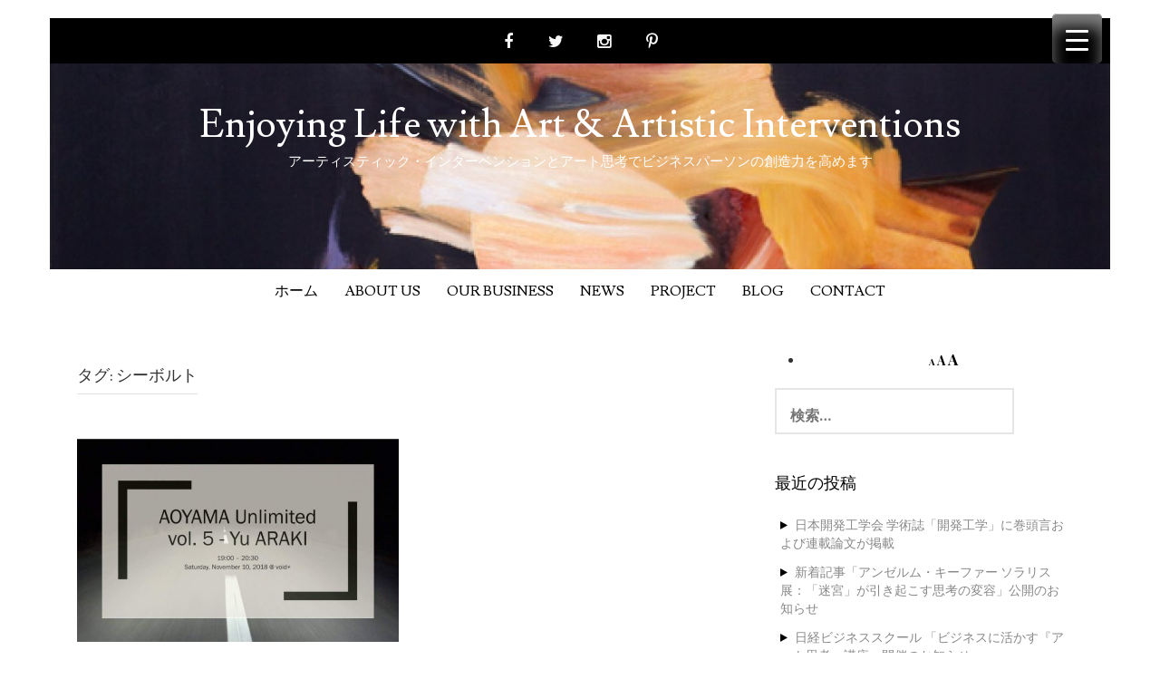

--- FILE ---
content_type: text/html; charset=UTF-8
request_url: https://eandk-associates.jp/tag/%E3%82%B7%E3%83%BC%E3%83%9C%E3%83%AB%E3%83%88/
body_size: 16784
content:
<!DOCTYPE html>
<html lang="ja">
<head>
<meta charset="UTF-8">
<meta name="viewport" content="width=device-width, initial-scale=1">
<link rel="profile" href="http://gmpg.org/xfn/11">
<link rel="pingback" href="https://eandk-associates.jp/wp/xmlrpc.php">
<title>シーボルト | Enjoying Life with Art &amp; Artistic Interventions</title>
<meta name='robots' content='max-image-preview:large' />
<link rel='dns-prefetch' href='//www.googletagmanager.com' />
<link rel='dns-prefetch' href='//fonts.googleapis.com' />
<link rel="alternate" type="application/rss+xml" title="Enjoying Life with Art &amp; Artistic Interventions &raquo; フィード" href="https://eandk-associates.jp/feed/" />
<link rel="alternate" type="application/rss+xml" title="Enjoying Life with Art &amp; Artistic Interventions &raquo; コメントフィード" href="https://eandk-associates.jp/comments/feed/" />
<link rel="alternate" type="application/rss+xml" title="Enjoying Life with Art &amp; Artistic Interventions &raquo; シーボルト タグのフィード" href="https://eandk-associates.jp/tag/%e3%82%b7%e3%83%bc%e3%83%9c%e3%83%ab%e3%83%88/feed/" />
<!-- SEO SIMPLE PACK 3.6.2 -->
<link rel="canonical" href="https://eandk-associates.jp/tag/%e3%82%b7%e3%83%bc%e3%83%9c%e3%83%ab%e3%83%88/">
<meta property="og:locale" content="ja_JP">
<meta property="og:type" content="website">
<meta property="og:image" content="https://eandk-associates.jp/wp/wp-content/uploads/2023/12/pen-3481061_1280.jpg">
<meta property="og:title" content="シーボルト | Enjoying Life with Art &amp; Artistic Interventions">
<meta property="og:url" content="https://eandk-associates.jp/tag/%e3%82%b7%e3%83%bc%e3%83%9c%e3%83%ab%e3%83%88/">
<meta property="og:site_name" content="Enjoying Life with Art &amp; Artistic Interventions">
<meta name="twitter:card" content="summary">
<!-- / SEO SIMPLE PACK -->
<!-- <link rel='stylesheet' id='wp-block-library-css' href='https://eandk-associates.jp/wp/wp-includes/css/dist/block-library/style.min.css?ver=6.6.2' type='text/css' media='all' /> -->
<link rel="stylesheet" type="text/css" href="//eandk-associates.jp/wp/wp-content/cache/wpfc-minified/lpjp64v7/l49k.css" media="all"/>
<style id='classic-theme-styles-inline-css' type='text/css'>
/*! This file is auto-generated */
.wp-block-button__link{color:#fff;background-color:#32373c;border-radius:9999px;box-shadow:none;text-decoration:none;padding:calc(.667em + 2px) calc(1.333em + 2px);font-size:1.125em}.wp-block-file__button{background:#32373c;color:#fff;text-decoration:none}
</style>
<style id='global-styles-inline-css' type='text/css'>
:root{--wp--preset--aspect-ratio--square: 1;--wp--preset--aspect-ratio--4-3: 4/3;--wp--preset--aspect-ratio--3-4: 3/4;--wp--preset--aspect-ratio--3-2: 3/2;--wp--preset--aspect-ratio--2-3: 2/3;--wp--preset--aspect-ratio--16-9: 16/9;--wp--preset--aspect-ratio--9-16: 9/16;--wp--preset--color--black: #000000;--wp--preset--color--cyan-bluish-gray: #abb8c3;--wp--preset--color--white: #ffffff;--wp--preset--color--pale-pink: #f78da7;--wp--preset--color--vivid-red: #cf2e2e;--wp--preset--color--luminous-vivid-orange: #ff6900;--wp--preset--color--luminous-vivid-amber: #fcb900;--wp--preset--color--light-green-cyan: #7bdcb5;--wp--preset--color--vivid-green-cyan: #00d084;--wp--preset--color--pale-cyan-blue: #8ed1fc;--wp--preset--color--vivid-cyan-blue: #0693e3;--wp--preset--color--vivid-purple: #9b51e0;--wp--preset--gradient--vivid-cyan-blue-to-vivid-purple: linear-gradient(135deg,rgba(6,147,227,1) 0%,rgb(155,81,224) 100%);--wp--preset--gradient--light-green-cyan-to-vivid-green-cyan: linear-gradient(135deg,rgb(122,220,180) 0%,rgb(0,208,130) 100%);--wp--preset--gradient--luminous-vivid-amber-to-luminous-vivid-orange: linear-gradient(135deg,rgba(252,185,0,1) 0%,rgba(255,105,0,1) 100%);--wp--preset--gradient--luminous-vivid-orange-to-vivid-red: linear-gradient(135deg,rgba(255,105,0,1) 0%,rgb(207,46,46) 100%);--wp--preset--gradient--very-light-gray-to-cyan-bluish-gray: linear-gradient(135deg,rgb(238,238,238) 0%,rgb(169,184,195) 100%);--wp--preset--gradient--cool-to-warm-spectrum: linear-gradient(135deg,rgb(74,234,220) 0%,rgb(151,120,209) 20%,rgb(207,42,186) 40%,rgb(238,44,130) 60%,rgb(251,105,98) 80%,rgb(254,248,76) 100%);--wp--preset--gradient--blush-light-purple: linear-gradient(135deg,rgb(255,206,236) 0%,rgb(152,150,240) 100%);--wp--preset--gradient--blush-bordeaux: linear-gradient(135deg,rgb(254,205,165) 0%,rgb(254,45,45) 50%,rgb(107,0,62) 100%);--wp--preset--gradient--luminous-dusk: linear-gradient(135deg,rgb(255,203,112) 0%,rgb(199,81,192) 50%,rgb(65,88,208) 100%);--wp--preset--gradient--pale-ocean: linear-gradient(135deg,rgb(255,245,203) 0%,rgb(182,227,212) 50%,rgb(51,167,181) 100%);--wp--preset--gradient--electric-grass: linear-gradient(135deg,rgb(202,248,128) 0%,rgb(113,206,126) 100%);--wp--preset--gradient--midnight: linear-gradient(135deg,rgb(2,3,129) 0%,rgb(40,116,252) 100%);--wp--preset--font-size--small: 13px;--wp--preset--font-size--medium: 20px;--wp--preset--font-size--large: 36px;--wp--preset--font-size--x-large: 42px;--wp--preset--spacing--20: 0.44rem;--wp--preset--spacing--30: 0.67rem;--wp--preset--spacing--40: 1rem;--wp--preset--spacing--50: 1.5rem;--wp--preset--spacing--60: 2.25rem;--wp--preset--spacing--70: 3.38rem;--wp--preset--spacing--80: 5.06rem;--wp--preset--shadow--natural: 6px 6px 9px rgba(0, 0, 0, 0.2);--wp--preset--shadow--deep: 12px 12px 50px rgba(0, 0, 0, 0.4);--wp--preset--shadow--sharp: 6px 6px 0px rgba(0, 0, 0, 0.2);--wp--preset--shadow--outlined: 6px 6px 0px -3px rgba(255, 255, 255, 1), 6px 6px rgba(0, 0, 0, 1);--wp--preset--shadow--crisp: 6px 6px 0px rgba(0, 0, 0, 1);}:where(.is-layout-flex){gap: 0.5em;}:where(.is-layout-grid){gap: 0.5em;}body .is-layout-flex{display: flex;}.is-layout-flex{flex-wrap: wrap;align-items: center;}.is-layout-flex > :is(*, div){margin: 0;}body .is-layout-grid{display: grid;}.is-layout-grid > :is(*, div){margin: 0;}:where(.wp-block-columns.is-layout-flex){gap: 2em;}:where(.wp-block-columns.is-layout-grid){gap: 2em;}:where(.wp-block-post-template.is-layout-flex){gap: 1.25em;}:where(.wp-block-post-template.is-layout-grid){gap: 1.25em;}.has-black-color{color: var(--wp--preset--color--black) !important;}.has-cyan-bluish-gray-color{color: var(--wp--preset--color--cyan-bluish-gray) !important;}.has-white-color{color: var(--wp--preset--color--white) !important;}.has-pale-pink-color{color: var(--wp--preset--color--pale-pink) !important;}.has-vivid-red-color{color: var(--wp--preset--color--vivid-red) !important;}.has-luminous-vivid-orange-color{color: var(--wp--preset--color--luminous-vivid-orange) !important;}.has-luminous-vivid-amber-color{color: var(--wp--preset--color--luminous-vivid-amber) !important;}.has-light-green-cyan-color{color: var(--wp--preset--color--light-green-cyan) !important;}.has-vivid-green-cyan-color{color: var(--wp--preset--color--vivid-green-cyan) !important;}.has-pale-cyan-blue-color{color: var(--wp--preset--color--pale-cyan-blue) !important;}.has-vivid-cyan-blue-color{color: var(--wp--preset--color--vivid-cyan-blue) !important;}.has-vivid-purple-color{color: var(--wp--preset--color--vivid-purple) !important;}.has-black-background-color{background-color: var(--wp--preset--color--black) !important;}.has-cyan-bluish-gray-background-color{background-color: var(--wp--preset--color--cyan-bluish-gray) !important;}.has-white-background-color{background-color: var(--wp--preset--color--white) !important;}.has-pale-pink-background-color{background-color: var(--wp--preset--color--pale-pink) !important;}.has-vivid-red-background-color{background-color: var(--wp--preset--color--vivid-red) !important;}.has-luminous-vivid-orange-background-color{background-color: var(--wp--preset--color--luminous-vivid-orange) !important;}.has-luminous-vivid-amber-background-color{background-color: var(--wp--preset--color--luminous-vivid-amber) !important;}.has-light-green-cyan-background-color{background-color: var(--wp--preset--color--light-green-cyan) !important;}.has-vivid-green-cyan-background-color{background-color: var(--wp--preset--color--vivid-green-cyan) !important;}.has-pale-cyan-blue-background-color{background-color: var(--wp--preset--color--pale-cyan-blue) !important;}.has-vivid-cyan-blue-background-color{background-color: var(--wp--preset--color--vivid-cyan-blue) !important;}.has-vivid-purple-background-color{background-color: var(--wp--preset--color--vivid-purple) !important;}.has-black-border-color{border-color: var(--wp--preset--color--black) !important;}.has-cyan-bluish-gray-border-color{border-color: var(--wp--preset--color--cyan-bluish-gray) !important;}.has-white-border-color{border-color: var(--wp--preset--color--white) !important;}.has-pale-pink-border-color{border-color: var(--wp--preset--color--pale-pink) !important;}.has-vivid-red-border-color{border-color: var(--wp--preset--color--vivid-red) !important;}.has-luminous-vivid-orange-border-color{border-color: var(--wp--preset--color--luminous-vivid-orange) !important;}.has-luminous-vivid-amber-border-color{border-color: var(--wp--preset--color--luminous-vivid-amber) !important;}.has-light-green-cyan-border-color{border-color: var(--wp--preset--color--light-green-cyan) !important;}.has-vivid-green-cyan-border-color{border-color: var(--wp--preset--color--vivid-green-cyan) !important;}.has-pale-cyan-blue-border-color{border-color: var(--wp--preset--color--pale-cyan-blue) !important;}.has-vivid-cyan-blue-border-color{border-color: var(--wp--preset--color--vivid-cyan-blue) !important;}.has-vivid-purple-border-color{border-color: var(--wp--preset--color--vivid-purple) !important;}.has-vivid-cyan-blue-to-vivid-purple-gradient-background{background: var(--wp--preset--gradient--vivid-cyan-blue-to-vivid-purple) !important;}.has-light-green-cyan-to-vivid-green-cyan-gradient-background{background: var(--wp--preset--gradient--light-green-cyan-to-vivid-green-cyan) !important;}.has-luminous-vivid-amber-to-luminous-vivid-orange-gradient-background{background: var(--wp--preset--gradient--luminous-vivid-amber-to-luminous-vivid-orange) !important;}.has-luminous-vivid-orange-to-vivid-red-gradient-background{background: var(--wp--preset--gradient--luminous-vivid-orange-to-vivid-red) !important;}.has-very-light-gray-to-cyan-bluish-gray-gradient-background{background: var(--wp--preset--gradient--very-light-gray-to-cyan-bluish-gray) !important;}.has-cool-to-warm-spectrum-gradient-background{background: var(--wp--preset--gradient--cool-to-warm-spectrum) !important;}.has-blush-light-purple-gradient-background{background: var(--wp--preset--gradient--blush-light-purple) !important;}.has-blush-bordeaux-gradient-background{background: var(--wp--preset--gradient--blush-bordeaux) !important;}.has-luminous-dusk-gradient-background{background: var(--wp--preset--gradient--luminous-dusk) !important;}.has-pale-ocean-gradient-background{background: var(--wp--preset--gradient--pale-ocean) !important;}.has-electric-grass-gradient-background{background: var(--wp--preset--gradient--electric-grass) !important;}.has-midnight-gradient-background{background: var(--wp--preset--gradient--midnight) !important;}.has-small-font-size{font-size: var(--wp--preset--font-size--small) !important;}.has-medium-font-size{font-size: var(--wp--preset--font-size--medium) !important;}.has-large-font-size{font-size: var(--wp--preset--font-size--large) !important;}.has-x-large-font-size{font-size: var(--wp--preset--font-size--x-large) !important;}
:where(.wp-block-post-template.is-layout-flex){gap: 1.25em;}:where(.wp-block-post-template.is-layout-grid){gap: 1.25em;}
:where(.wp-block-columns.is-layout-flex){gap: 2em;}:where(.wp-block-columns.is-layout-grid){gap: 2em;}
:root :where(.wp-block-pullquote){font-size: 1.5em;line-height: 1.6;}
</style>
<!-- <link rel='stylesheet' id='contact-form-7-css' href='https://eandk-associates.jp/wp/wp-content/plugins/contact-form-7/includes/css/styles.css?ver=6.0.6' type='text/css' media='all' /> -->
<link rel="stylesheet" type="text/css" href="//eandk-associates.jp/wp/wp-content/cache/wpfc-minified/kenl37wr/l49k.css" media="all"/>
<style id='responsive-menu-inline-css' type='text/css'>
/** This file is major component of this plugin so please don't try to edit here. */
#rmp_menu_trigger-3169 {
width: 55px;
height: 55px;
position: fixed;
top: 15px;
border-radius: 5px;
display: none;
text-decoration: none;
right: 5%;
background: #000;
transition: transform 0.5s, background-color 0.5s;
}
#rmp_menu_trigger-3169:hover, #rmp_menu_trigger-3169:focus {
background: #000;
text-decoration: unset;
}
#rmp_menu_trigger-3169.is-active {
background: #000;
}
#rmp_menu_trigger-3169 .rmp-trigger-box {
width: 25px;
color: #fff;
}
#rmp_menu_trigger-3169 .rmp-trigger-icon-active, #rmp_menu_trigger-3169 .rmp-trigger-text-open {
display: none;
}
#rmp_menu_trigger-3169.is-active .rmp-trigger-icon-active, #rmp_menu_trigger-3169.is-active .rmp-trigger-text-open {
display: inline;
}
#rmp_menu_trigger-3169.is-active .rmp-trigger-icon-inactive, #rmp_menu_trigger-3169.is-active .rmp-trigger-text {
display: none;
}
#rmp_menu_trigger-3169 .rmp-trigger-label {
color: #fff;
pointer-events: none;
line-height: 13px;
font-family: inherit;
font-size: 14px;
display: inline;
text-transform: inherit;
}
#rmp_menu_trigger-3169 .rmp-trigger-label.rmp-trigger-label-top {
display: block;
margin-bottom: 12px;
}
#rmp_menu_trigger-3169 .rmp-trigger-label.rmp-trigger-label-bottom {
display: block;
margin-top: 12px;
}
#rmp_menu_trigger-3169 .responsive-menu-pro-inner {
display: block;
}
#rmp_menu_trigger-3169 .rmp-trigger-icon-inactive .rmp-font-icon {
color: #fff;
}
#rmp_menu_trigger-3169 .responsive-menu-pro-inner, #rmp_menu_trigger-3169 .responsive-menu-pro-inner::before, #rmp_menu_trigger-3169 .responsive-menu-pro-inner::after {
width: 25px;
height: 3px;
background-color: #fff;
border-radius: 4px;
position: absolute;
}
#rmp_menu_trigger-3169 .rmp-trigger-icon-active .rmp-font-icon {
color: #fff;
}
#rmp_menu_trigger-3169.is-active .responsive-menu-pro-inner, #rmp_menu_trigger-3169.is-active .responsive-menu-pro-inner::before, #rmp_menu_trigger-3169.is-active .responsive-menu-pro-inner::after {
background-color: #fff;
}
#rmp_menu_trigger-3169:hover .rmp-trigger-icon-inactive .rmp-font-icon {
color: #fff;
}
#rmp_menu_trigger-3169:not(.is-active):hover .responsive-menu-pro-inner, #rmp_menu_trigger-3169:not(.is-active):hover .responsive-menu-pro-inner::before, #rmp_menu_trigger-3169:not(.is-active):hover .responsive-menu-pro-inner::after {
background-color: #fff;
}
#rmp_menu_trigger-3169 .responsive-menu-pro-inner::before {
top: 10px;
}
#rmp_menu_trigger-3169 .responsive-menu-pro-inner::after {
bottom: 10px;
}
#rmp_menu_trigger-3169.is-active .responsive-menu-pro-inner::after {
bottom: 0;
}
/* Hamburger menu styling */
@media screen and (max-width: 8000px) {
/** Menu Title Style */
/** Menu Additional Content Style */
#rmp_menu_trigger-3169 {
display: block;
}
#rmp-container-3169 {
position: fixed;
top: 0;
margin: 0;
transition: transform 0.5s;
overflow: auto;
display: block;
width: 75%;
background-color: #212121;
background-image: url("");
height: 100%;
left: 0;
padding-top: 0px;
padding-left: 0px;
padding-bottom: 0px;
padding-right: 0px;
}
#rmp-menu-wrap-3169 {
padding-top: 0px;
padding-left: 0px;
padding-bottom: 0px;
padding-right: 0px;
background-color: #212121;
}
#rmp-menu-wrap-3169 .rmp-menu, #rmp-menu-wrap-3169 .rmp-submenu {
width: 100%;
box-sizing: border-box;
margin: 0;
padding: 0;
}
#rmp-menu-wrap-3169 .rmp-submenu-depth-1 .rmp-menu-item-link {
padding-left: 10%;
}
#rmp-menu-wrap-3169 .rmp-submenu-depth-2 .rmp-menu-item-link {
padding-left: 15%;
}
#rmp-menu-wrap-3169 .rmp-submenu-depth-3 .rmp-menu-item-link {
padding-left: 20%;
}
#rmp-menu-wrap-3169 .rmp-submenu-depth-4 .rmp-menu-item-link {
padding-left: 25%;
}
#rmp-menu-wrap-3169 .rmp-submenu.rmp-submenu-open {
display: block;
}
#rmp-menu-wrap-3169 .rmp-menu-item {
width: 100%;
list-style: none;
margin: 0;
}
#rmp-menu-wrap-3169 .rmp-menu-item-link {
height: 40px;
line-height: 40px;
font-size: 13px;
border-bottom: 1px solid #212121;
font-family: inherit;
color: #fff;
text-align: left;
background-color: #212121;
font-weight: normal;
letter-spacing: 0px;
display: block;
box-sizing: border-box;
width: 100%;
text-decoration: none;
position: relative;
overflow: hidden;
transition: background-color 0.5s, border-color 0.5s, 0.5s;
padding: 0 5%;
padding-right: 50px;
}
#rmp-menu-wrap-3169 .rmp-menu-item-link:after, #rmp-menu-wrap-3169 .rmp-menu-item-link:before {
display: none;
}
#rmp-menu-wrap-3169 .rmp-menu-item-link:hover, #rmp-menu-wrap-3169 .rmp-menu-item-link:focus {
color: #fff;
border-color: #212121;
background-color: #3f3f3f;
}
#rmp-menu-wrap-3169 .rmp-menu-item-link:focus {
outline: none;
border-color: unset;
box-shadow: unset;
}
#rmp-menu-wrap-3169 .rmp-menu-item-link .rmp-font-icon {
height: 40px;
line-height: 40px;
margin-right: 10px;
font-size: 13px;
}
#rmp-menu-wrap-3169 .rmp-menu-current-item .rmp-menu-item-link {
color: #fff;
border-color: #212121;
background-color: #212121;
}
#rmp-menu-wrap-3169 .rmp-menu-current-item .rmp-menu-item-link:hover, #rmp-menu-wrap-3169 .rmp-menu-current-item .rmp-menu-item-link:focus {
color: #fff;
border-color: #3f3f3f;
background-color: #3f3f3f;
}
#rmp-menu-wrap-3169 .rmp-menu-subarrow {
position: absolute;
top: 0;
bottom: 0;
text-align: center;
overflow: hidden;
background-size: cover;
overflow: hidden;
right: 0;
border-left-style: solid;
border-left-color: #212121;
border-left-width: 1px;
height: 39px;
width: 40px;
color: #fff;
background-color: #212121;
}
#rmp-menu-wrap-3169 .rmp-menu-subarrow svg {
fill: #fff;
}
#rmp-menu-wrap-3169 .rmp-menu-subarrow:hover {
color: #fff;
border-color: #3f3f3f;
background-color: #3f3f3f;
}
#rmp-menu-wrap-3169 .rmp-menu-subarrow:hover svg {
fill: #fff;
}
#rmp-menu-wrap-3169 .rmp-menu-subarrow .rmp-font-icon {
margin-right: unset;
}
#rmp-menu-wrap-3169 .rmp-menu-subarrow * {
vertical-align: middle;
line-height: 39px;
}
#rmp-menu-wrap-3169 .rmp-menu-subarrow-active {
display: block;
background-size: cover;
color: #fff;
border-color: #212121;
background-color: #212121;
}
#rmp-menu-wrap-3169 .rmp-menu-subarrow-active svg {
fill: #fff;
}
#rmp-menu-wrap-3169 .rmp-menu-subarrow-active:hover {
color: #fff;
border-color: #3f3f3f;
background-color: #3f3f3f;
}
#rmp-menu-wrap-3169 .rmp-menu-subarrow-active:hover svg {
fill: #fff;
}
#rmp-menu-wrap-3169 .rmp-submenu {
display: none;
}
#rmp-menu-wrap-3169 .rmp-submenu .rmp-menu-item-link {
height: 40px;
line-height: 40px;
letter-spacing: 0px;
font-size: 13px;
border-bottom: 1px solid #212121;
font-family: inherit;
font-weight: normal;
color: #fff;
text-align: left;
background-color: #212121;
}
#rmp-menu-wrap-3169 .rmp-submenu .rmp-menu-item-link:hover, #rmp-menu-wrap-3169 .rmp-submenu .rmp-menu-item-link:focus {
color: #fff;
border-color: #212121;
background-color: #3f3f3f;
}
#rmp-menu-wrap-3169 .rmp-submenu .rmp-menu-current-item .rmp-menu-item-link {
color: #fff;
border-color: #212121;
background-color: #212121;
}
#rmp-menu-wrap-3169 .rmp-submenu .rmp-menu-current-item .rmp-menu-item-link:hover, #rmp-menu-wrap-3169 .rmp-submenu .rmp-menu-current-item .rmp-menu-item-link:focus {
color: #fff;
border-color: #3f3f3f;
background-color: #3f3f3f;
}
#rmp-menu-wrap-3169 .rmp-submenu .rmp-menu-subarrow {
right: 0;
border-right: unset;
border-left-style: solid;
border-left-color: #212121;
border-left-width: 1px;
height: 39px;
line-height: 39px;
width: 40px;
color: #fff;
background-color: #212121;
}
#rmp-menu-wrap-3169 .rmp-submenu .rmp-menu-subarrow:hover {
color: #fff;
border-color: #3f3f3f;
background-color: #3f3f3f;
}
#rmp-menu-wrap-3169 .rmp-submenu .rmp-menu-subarrow-active {
color: #fff;
border-color: #212121;
background-color: #212121;
}
#rmp-menu-wrap-3169 .rmp-submenu .rmp-menu-subarrow-active:hover {
color: #fff;
border-color: #3f3f3f;
background-color: #3f3f3f;
}
#rmp-menu-wrap-3169 .rmp-menu-item-description {
margin: 0;
padding: 5px 5%;
opacity: 0.8;
color: #fff;
}
#rmp-search-box-3169 {
display: block;
padding-top: 0px;
padding-left: 5%;
padding-bottom: 0px;
padding-right: 5%;
}
#rmp-search-box-3169 .rmp-search-form {
margin: 0;
}
#rmp-search-box-3169 .rmp-search-box {
background: #fff;
border: 1px solid #dadada;
color: #333;
width: 100%;
padding: 0 5%;
border-radius: 30px;
height: 45px;
-webkit-appearance: none;
}
#rmp-search-box-3169 .rmp-search-box::placeholder {
color: #C7C7CD;
}
#rmp-search-box-3169 .rmp-search-box:focus {
background-color: #fff;
outline: 2px solid #dadada;
color: #333;
}
#rmp-menu-title-3169 {
background-color: #212121;
color: #fff;
text-align: left;
font-size: 13px;
padding-top: 10%;
padding-left: 5%;
padding-bottom: 0%;
padding-right: 5%;
font-weight: 400;
transition: background-color 0.5s, border-color 0.5s, color 0.5s;
}
#rmp-menu-title-3169:hover {
background-color: #212121;
color: #fff;
}
#rmp-menu-title-3169 > .rmp-menu-title-link {
color: #fff;
width: 100%;
background-color: unset;
text-decoration: none;
}
#rmp-menu-title-3169 > .rmp-menu-title-link:hover {
color: #fff;
}
#rmp-menu-title-3169 .rmp-font-icon {
font-size: 13px;
}
#rmp-menu-additional-content-3169 {
padding-top: 0px;
padding-left: 5%;
padding-bottom: 0px;
padding-right: 5%;
color: #fff;
text-align: center;
font-size: 16px;
}
}
/**
This file contents common styling of menus.
*/
.rmp-container {
display: none;
visibility: visible;
padding: 0px 0px 0px 0px;
z-index: 99998;
transition: all 0.3s;
/** Scrolling bar in menu setting box **/
}
.rmp-container.rmp-fade-top, .rmp-container.rmp-fade-left, .rmp-container.rmp-fade-right, .rmp-container.rmp-fade-bottom {
display: none;
}
.rmp-container.rmp-slide-left, .rmp-container.rmp-push-left {
transform: translateX(-100%);
-ms-transform: translateX(-100%);
-webkit-transform: translateX(-100%);
-moz-transform: translateX(-100%);
}
.rmp-container.rmp-slide-left.rmp-menu-open, .rmp-container.rmp-push-left.rmp-menu-open {
transform: translateX(0);
-ms-transform: translateX(0);
-webkit-transform: translateX(0);
-moz-transform: translateX(0);
}
.rmp-container.rmp-slide-right, .rmp-container.rmp-push-right {
transform: translateX(100%);
-ms-transform: translateX(100%);
-webkit-transform: translateX(100%);
-moz-transform: translateX(100%);
}
.rmp-container.rmp-slide-right.rmp-menu-open, .rmp-container.rmp-push-right.rmp-menu-open {
transform: translateX(0);
-ms-transform: translateX(0);
-webkit-transform: translateX(0);
-moz-transform: translateX(0);
}
.rmp-container.rmp-slide-top, .rmp-container.rmp-push-top {
transform: translateY(-100%);
-ms-transform: translateY(-100%);
-webkit-transform: translateY(-100%);
-moz-transform: translateY(-100%);
}
.rmp-container.rmp-slide-top.rmp-menu-open, .rmp-container.rmp-push-top.rmp-menu-open {
transform: translateY(0);
-ms-transform: translateY(0);
-webkit-transform: translateY(0);
-moz-transform: translateY(0);
}
.rmp-container.rmp-slide-bottom, .rmp-container.rmp-push-bottom {
transform: translateY(100%);
-ms-transform: translateY(100%);
-webkit-transform: translateY(100%);
-moz-transform: translateY(100%);
}
.rmp-container.rmp-slide-bottom.rmp-menu-open, .rmp-container.rmp-push-bottom.rmp-menu-open {
transform: translateX(0);
-ms-transform: translateX(0);
-webkit-transform: translateX(0);
-moz-transform: translateX(0);
}
.rmp-container::-webkit-scrollbar {
width: 0px;
}
.rmp-container ::-webkit-scrollbar-track {
box-shadow: inset 0 0 5px transparent;
}
.rmp-container ::-webkit-scrollbar-thumb {
background: transparent;
}
.rmp-container ::-webkit-scrollbar-thumb:hover {
background: transparent;
}
.rmp-container .rmp-menu-wrap .rmp-menu {
transition: none;
border-radius: 0;
box-shadow: none;
background: none;
border: 0;
bottom: auto;
box-sizing: border-box;
clip: auto;
color: #666;
display: block;
float: none;
font-family: inherit;
font-size: 14px;
height: auto;
left: auto;
line-height: 1.7;
list-style-type: none;
margin: 0;
min-height: auto;
max-height: none;
opacity: 1;
outline: none;
overflow: visible;
padding: 0;
position: relative;
pointer-events: auto;
right: auto;
text-align: left;
text-decoration: none;
text-indent: 0;
text-transform: none;
transform: none;
top: auto;
visibility: inherit;
width: auto;
word-wrap: break-word;
white-space: normal;
}
.rmp-container .rmp-menu-additional-content {
display: block;
word-break: break-word;
}
.rmp-container .rmp-menu-title {
display: flex;
flex-direction: column;
}
.rmp-container .rmp-menu-title .rmp-menu-title-image {
max-width: 100%;
margin-bottom: 15px;
display: block;
margin: auto;
margin-bottom: 15px;
}
button.rmp_menu_trigger {
z-index: 999999;
overflow: hidden;
outline: none;
border: 0;
display: none;
margin: 0;
transition: transform 0.5s, background-color 0.5s;
padding: 0;
}
button.rmp_menu_trigger .responsive-menu-pro-inner::before, button.rmp_menu_trigger .responsive-menu-pro-inner::after {
content: "";
display: block;
}
button.rmp_menu_trigger .responsive-menu-pro-inner::before {
top: 10px;
}
button.rmp_menu_trigger .responsive-menu-pro-inner::after {
bottom: 10px;
}
button.rmp_menu_trigger .rmp-trigger-box {
width: 40px;
display: inline-block;
position: relative;
pointer-events: none;
vertical-align: super;
}
/*  Menu Trigger Boring Animation */
.rmp-menu-trigger-boring .responsive-menu-pro-inner {
transition-property: none;
}
.rmp-menu-trigger-boring .responsive-menu-pro-inner::after, .rmp-menu-trigger-boring .responsive-menu-pro-inner::before {
transition-property: none;
}
.rmp-menu-trigger-boring.is-active .responsive-menu-pro-inner {
transform: rotate(45deg);
}
.rmp-menu-trigger-boring.is-active .responsive-menu-pro-inner:before {
top: 0;
opacity: 0;
}
.rmp-menu-trigger-boring.is-active .responsive-menu-pro-inner:after {
bottom: 0;
transform: rotate(-90deg);
}
</style>
<!-- <link rel='stylesheet' id='dashicons-css' href='https://eandk-associates.jp/wp/wp-includes/css/dashicons.min.css?ver=6.6.2' type='text/css' media='all' /> -->
<!-- <link rel='stylesheet' id='ez-toc-css' href='https://eandk-associates.jp/wp/wp-content/plugins/easy-table-of-contents/assets/css/screen.min.css?ver=2.0.74' type='text/css' media='all' /> -->
<link rel="stylesheet" type="text/css" href="//eandk-associates.jp/wp/wp-content/cache/wpfc-minified/9hqer7b6/l49k.css" media="all"/>
<style id='ez-toc-inline-css' type='text/css'>
div#ez-toc-container .ez-toc-title {font-size: 120%;}div#ez-toc-container .ez-toc-title {font-weight: 500;}div#ez-toc-container ul li , div#ez-toc-container ul li a {font-size: 100%;}div#ez-toc-container ul li , div#ez-toc-container ul li a {font-weight: 500;}div#ez-toc-container nav ul ul li {font-size: 100%;}
.ez-toc-container-direction {direction: ltr;}.ez-toc-counter ul{counter-reset: item ;}.ez-toc-counter nav ul li a::before {content: counters(item, '.', decimal) '. ';display: inline-block;counter-increment: item;flex-grow: 0;flex-shrink: 0;margin-right: .2em; float: left; }.ez-toc-widget-direction {direction: ltr;}.ez-toc-widget-container ul{counter-reset: item ;}.ez-toc-widget-container nav ul li a::before {content: counters(item, '.', decimal) '. ';display: inline-block;counter-increment: item;flex-grow: 0;flex-shrink: 0;margin-right: .2em; float: left; }
</style>
<!-- <link rel='stylesheet' id='madhat-style-css' href='https://eandk-associates.jp/wp/wp-content/themes/madhat-plus/style.css?ver=6.6.2' type='text/css' media='all' /> -->
<link rel="stylesheet" type="text/css" href="//eandk-associates.jp/wp/wp-content/cache/wpfc-minified/8wml63yv/l49k.css" media="all"/>
<link rel='stylesheet' id='madhat-title-font-css' href='//fonts.googleapis.com/css?family=Lusitana%3A100%2C300%2C400%2C700&#038;ver=6.6.2' type='text/css' media='all' />
<link rel='stylesheet' id='madhat-body-font-css' href='//fonts.googleapis.com/css?family=Playfair+Display%3A100%2C300%2C400%2C700&#038;ver=6.6.2' type='text/css' media='all' />
<!-- <link rel='stylesheet' id='madhat-fontawesome-style-css' href='https://eandk-associates.jp/wp/wp-content/themes/madhat-plus/assets/font-awesome/css/font-awesome.min.css?ver=6.6.2' type='text/css' media='all' /> -->
<!-- <link rel='stylesheet' id='madhat-nivo-style-css' href='https://eandk-associates.jp/wp/wp-content/themes/madhat-plus/assets/css/nivo-slider.css?ver=6.6.2' type='text/css' media='all' /> -->
<!-- <link rel='stylesheet' id='madhat-nivo-skin-style-css' href='https://eandk-associates.jp/wp/wp-content/themes/madhat-plus/assets/css/nivo-default/default.css?ver=6.6.2' type='text/css' media='all' /> -->
<!-- <link rel='stylesheet' id='madhat-bootstrap-style-css' href='https://eandk-associates.jp/wp/wp-content/themes/madhat-plus/assets/bootstrap/css/bootstrap.min.css?ver=6.6.2' type='text/css' media='all' /> -->
<!-- <link rel='stylesheet' id='madhat-hover-style-css' href='https://eandk-associates.jp/wp/wp-content/themes/madhat-plus/assets/css/hover.min.css?ver=6.6.2' type='text/css' media='all' /> -->
<!-- <link rel='stylesheet' id='madhat-main-theme-style-css' href='https://eandk-associates.jp/wp/wp-content/themes/madhat-plus/assets/css/default.css?ver=6.6.2' type='text/css' media='all' /> -->
<link rel="stylesheet" type="text/css" href="//eandk-associates.jp/wp/wp-content/cache/wpfc-minified/4av044z/l49k.css" media="all"/>
<style id='akismet-widget-style-inline-css' type='text/css'>
.a-stats {
--akismet-color-mid-green: #357b49;
--akismet-color-white: #fff;
--akismet-color-light-grey: #f6f7f7;
max-width: 350px;
width: auto;
}
.a-stats * {
all: unset;
box-sizing: border-box;
}
.a-stats strong {
font-weight: 600;
}
.a-stats a.a-stats__link,
.a-stats a.a-stats__link:visited,
.a-stats a.a-stats__link:active {
background: var(--akismet-color-mid-green);
border: none;
box-shadow: none;
border-radius: 8px;
color: var(--akismet-color-white);
cursor: pointer;
display: block;
font-family: -apple-system, BlinkMacSystemFont, 'Segoe UI', 'Roboto', 'Oxygen-Sans', 'Ubuntu', 'Cantarell', 'Helvetica Neue', sans-serif;
font-weight: 500;
padding: 12px;
text-align: center;
text-decoration: none;
transition: all 0.2s ease;
}
/* Extra specificity to deal with TwentyTwentyOne focus style */
.widget .a-stats a.a-stats__link:focus {
background: var(--akismet-color-mid-green);
color: var(--akismet-color-white);
text-decoration: none;
}
.a-stats a.a-stats__link:hover {
filter: brightness(110%);
box-shadow: 0 4px 12px rgba(0, 0, 0, 0.06), 0 0 2px rgba(0, 0, 0, 0.16);
}
.a-stats .count {
color: var(--akismet-color-white);
display: block;
font-size: 1.5em;
line-height: 1.4;
padding: 0 13px;
white-space: nowrap;
}
</style>
<script src='//eandk-associates.jp/wp/wp-content/cache/wpfc-minified/6z9ojkgn/l49l.js' type="text/javascript"></script>
<!-- <script type="text/javascript" src="https://eandk-associates.jp/wp/wp-includes/js/jquery/jquery.min.js?ver=3.7.1" id="jquery-core-js"></script> -->
<!-- <script type="text/javascript" src="https://eandk-associates.jp/wp/wp-includes/js/jquery/jquery-migrate.min.js?ver=3.4.1" id="jquery-migrate-js"></script> -->
<!-- <script type="text/javascript" src="https://eandk-associates.jp/wp/wp-content/plugins/font-resizer/js/jquery.cookie.js?ver=6.6.2" id="fontResizerCookie-js"></script> -->
<!-- <script type="text/javascript" src="https://eandk-associates.jp/wp/wp-content/plugins/font-resizer/js/jquery.fontsize.js?ver=6.6.2" id="fontResizer-js"></script> -->
<!-- <script type="text/javascript" src="https://eandk-associates.jp/wp/wp-content/plugins/font-resizer/js/main.js?ver=6.6.2" id="fontResizerPlugin-js"></script> -->
<script type="text/javascript" id="rmp_menu_scripts-js-extra">
/* <![CDATA[ */
var rmp_menu = {"ajaxURL":"https:\/\/eandk-associates.jp\/wp\/wp-admin\/admin-ajax.php","wp_nonce":"82f70ca832","menu":[{"menu_theme":null,"theme_type":"default","theme_location_menu":"","submenu_submenu_arrow_width":"40","submenu_submenu_arrow_width_unit":"px","submenu_submenu_arrow_height":"39","submenu_submenu_arrow_height_unit":"px","submenu_arrow_position":"right","submenu_sub_arrow_background_colour":"#212121","submenu_sub_arrow_background_hover_colour":"#3f3f3f","submenu_sub_arrow_background_colour_active":"#212121","submenu_sub_arrow_background_hover_colour_active":"#3f3f3f","submenu_sub_arrow_border_width":"1","submenu_sub_arrow_border_width_unit":"px","submenu_sub_arrow_border_colour":"#212121","submenu_sub_arrow_border_hover_colour":"#3f3f3f","submenu_sub_arrow_border_colour_active":"#212121","submenu_sub_arrow_border_hover_colour_active":"#3f3f3f","submenu_sub_arrow_shape_colour":"#fff","submenu_sub_arrow_shape_hover_colour":"#fff","submenu_sub_arrow_shape_colour_active":"#fff","submenu_sub_arrow_shape_hover_colour_active":"#fff","use_header_bar":"off","header_bar_items_order":"{\"logo\":\"on\",\"title\":\"on\",\"search\":\"on\",\"html content\":\"on\"}","header_bar_title":null,"header_bar_html_content":null,"header_bar_logo":null,"header_bar_logo_link":null,"header_bar_logo_width":null,"header_bar_logo_width_unit":"%","header_bar_logo_height":null,"header_bar_logo_height_unit":"px","header_bar_height":"80","header_bar_height_unit":"px","header_bar_padding":{"top":"0px","right":"5%","bottom":"0px","left":"5%"},"header_bar_font":null,"header_bar_font_size":"14","header_bar_font_size_unit":"px","header_bar_text_color":"#ffffff","header_bar_background_color":"#ffffff","header_bar_breakpoint":"800","header_bar_position_type":"fixed","header_bar_adjust_page":null,"header_bar_scroll_enable":"off","header_bar_scroll_background_color":"#36bdf6","mobile_breakpoint":"600","tablet_breakpoint":"8000","transition_speed":"0.5","sub_menu_speed":"0.2","show_menu_on_page_load":"","menu_disable_scrolling":"off","menu_overlay":"off","menu_overlay_colour":"rgba(0,0,0,0.7)","desktop_menu_width":"","desktop_menu_width_unit":"px","desktop_menu_positioning":"fixed","desktop_menu_side":"","desktop_menu_to_hide":"","use_current_theme_location":"off","mega_menu":{"225":"off","227":"off","229":"off","228":"off","226":"off"},"desktop_submenu_open_animation":"","desktop_submenu_open_animation_speed":"0ms","desktop_submenu_open_on_click":"","desktop_menu_hide_and_show":"","menu_name":"Default Menu","menu_to_use":"","different_menu_for_mobile":"off","menu_to_use_in_mobile":"main-menu","use_mobile_menu":"on","use_tablet_menu":"on","use_desktop_menu":"","menu_display_on":"all-pages","menu_to_hide":"","submenu_descriptions_on":"","custom_walker":null,"menu_background_colour":"#212121","menu_depth":"5","smooth_scroll_on":"off","smooth_scroll_speed":"500","menu_font_icons":[],"menu_links_height":"40","menu_links_height_unit":"px","menu_links_line_height":"40","menu_links_line_height_unit":"px","menu_depth_0":"5","menu_depth_0_unit":"%","menu_font_size":"13","menu_font_size_unit":"px","menu_font":null,"menu_font_weight":"normal","menu_text_alignment":"left","menu_text_letter_spacing":"","menu_word_wrap":"off","menu_link_colour":"#fff","menu_link_hover_colour":"#fff","menu_current_link_colour":"#fff","menu_current_link_hover_colour":"#fff","menu_item_background_colour":"#212121","menu_item_background_hover_colour":"#3f3f3f","menu_current_item_background_colour":"#212121","menu_current_item_background_hover_colour":"#3f3f3f","menu_border_width":"1","menu_border_width_unit":"px","menu_item_border_colour":"#212121","menu_item_border_colour_hover":"#212121","menu_current_item_border_colour":"#212121","menu_current_item_border_hover_colour":"#3f3f3f","submenu_links_height":"40","submenu_links_height_unit":"px","submenu_links_line_height":"40","submenu_links_line_height_unit":"px","menu_depth_side":"left","menu_depth_1":"10","menu_depth_1_unit":"%","menu_depth_2":"15","menu_depth_2_unit":"%","menu_depth_3":"20","menu_depth_3_unit":"%","menu_depth_4":"25","menu_depth_4_unit":"%","submenu_item_background_colour":"#212121","submenu_item_background_hover_colour":"#3f3f3f","submenu_current_item_background_colour":"#212121","submenu_current_item_background_hover_colour":"#3f3f3f","submenu_border_width":"1","submenu_border_width_unit":"px","submenu_item_border_colour":"#212121","submenu_item_border_colour_hover":"#212121","submenu_current_item_border_colour":"#212121","submenu_current_item_border_hover_colour":"#3f3f3f","submenu_font_size":"13","submenu_font_size_unit":"px","submenu_font":null,"submenu_font_weight":"normal","submenu_text_letter_spacing":"","submenu_text_alignment":"left","submenu_link_colour":"#fff","submenu_link_hover_colour":"#fff","submenu_current_link_colour":"#fff","submenu_current_link_hover_colour":"#fff","inactive_arrow_shape":"\u25bc","active_arrow_shape":"\u25b2","inactive_arrow_font_icon":"","active_arrow_font_icon":"","inactive_arrow_image":"","active_arrow_image":"","submenu_arrow_width":"40","submenu_arrow_width_unit":"px","submenu_arrow_height":"39","submenu_arrow_height_unit":"px","arrow_position":"right","menu_sub_arrow_shape_colour":"#fff","menu_sub_arrow_shape_hover_colour":"#fff","menu_sub_arrow_shape_colour_active":"#fff","menu_sub_arrow_shape_hover_colour_active":"#fff","menu_sub_arrow_border_width":"1","menu_sub_arrow_border_width_unit":"px","menu_sub_arrow_border_colour":"#212121","menu_sub_arrow_border_hover_colour":"#3f3f3f","menu_sub_arrow_border_colour_active":"#212121","menu_sub_arrow_border_hover_colour_active":"#3f3f3f","menu_sub_arrow_background_colour":"#212121","menu_sub_arrow_background_hover_colour":"#3f3f3f","menu_sub_arrow_background_colour_active":"#212121","menu_sub_arrow_background_hover_colour_active":"#3f3f3f","fade_submenus":"off","fade_submenus_side":"left","fade_submenus_delay":"100","fade_submenus_speed":"500","use_slide_effect":"off","slide_effect_back_to_text":"Back","accordion_animation":"off","auto_expand_all_submenus":"off","auto_expand_current_submenus":"off","menu_item_click_to_trigger_submenu":"off","button_width":"55","button_width_unit":"px","button_height":"55","button_height_unit":"px","button_background_colour":"#000","button_background_colour_hover":"#000","button_background_colour_active":"#000","toggle_button_border_radius":"5","button_transparent_background":"off","button_left_or_right":"right","button_position_type":"fixed","button_distance_from_side":"5","button_distance_from_side_unit":"%","button_top":"15","button_top_unit":"px","button_push_with_animation":"off","button_click_animation":"boring","button_line_margin":"5","button_line_margin_unit":"px","button_line_width":"25","button_line_width_unit":"px","button_line_height":"3","button_line_height_unit":"px","button_line_colour":"#fff","button_line_colour_hover":"#fff","button_line_colour_active":"#fff","button_font_icon":null,"button_font_icon_when_clicked":null,"button_image":null,"button_image_when_clicked":null,"button_title":null,"button_title_open":null,"button_title_position":"left","menu_container_columns":"","button_font":null,"button_font_size":"14","button_font_size_unit":"px","button_title_line_height":"13","button_title_line_height_unit":"px","button_text_colour":"#fff","button_trigger_type_click":"on","button_trigger_type_hover":"off","button_click_trigger":"#responsive-menu-button","items_order":{"title":"on","menu":"on","search":"on","additional content":"on"},"menu_title":null,"menu_title_link":null,"menu_title_link_location":"_self","menu_title_image":null,"menu_title_font_icon":null,"menu_title_section_padding":{"top":"10%","right":"5%","bottom":"0%","left":"5%"},"menu_title_background_colour":"#212121","menu_title_background_hover_colour":"#212121","menu_title_font_size":"13","menu_title_font_size_unit":"px","menu_title_alignment":"left","menu_title_font_weight":"400","menu_title_font_family":"","menu_title_colour":"#fff","menu_title_hover_colour":"#fff","menu_title_image_width":null,"menu_title_image_width_unit":"%","menu_title_image_height":null,"menu_title_image_height_unit":"px","menu_additional_content":null,"menu_additional_section_padding":{"left":"5%","top":"0px","right":"5%","bottom":"0px"},"menu_additional_content_font_size":"16","menu_additional_content_font_size_unit":"px","menu_additional_content_alignment":"center","menu_additional_content_colour":"#fff","menu_search_box_text":"Search","menu_search_box_code":"","menu_search_section_padding":{"left":"5%","top":"0px","right":"5%","bottom":"0px"},"menu_search_box_height":"45","menu_search_box_height_unit":"px","menu_search_box_border_radius":"30","menu_search_box_text_colour":"#333","menu_search_box_background_colour":"#fff","menu_search_box_placeholder_colour":"#C7C7CD","menu_search_box_border_colour":"#dadada","menu_section_padding":{"top":"0px","right":"0px","bottom":"0px","left":"0px"},"menu_width":"75","menu_width_unit":"%","menu_maximum_width":null,"menu_maximum_width_unit":"px","menu_minimum_width":null,"menu_minimum_width_unit":"px","menu_auto_height":"off","menu_container_padding":{"top":"0px","right":"0px","bottom":"0px","left":"0px"},"menu_container_background_colour":"#212121","menu_background_image":"","animation_type":"slide","menu_appear_from":"left","animation_speed":"0.5","page_wrapper":null,"menu_close_on_body_click":"off","menu_close_on_scroll":"off","menu_close_on_link_click":"off","enable_touch_gestures":"","breakpoint":"8000","menu_depth_5":"30","menu_depth_5_unit":"%","keyboard_shortcut_close_menu":"27,37","keyboard_shortcut_open_menu":"32,39","button_image_alt":null,"button_image_alt_when_clicked":null,"button_font_icon_type":"font-awesome","button_font_icon_when_clicked_type":"font-awesome","button_trigger_type":"click","active_arrow_image_alt":"","inactive_arrow_image_alt":"","active_arrow_font_icon_type":"font-awesome","inactive_arrow_font_icon_type":"font-awesome","menu_adjust_for_wp_admin_bar":"off","menu_title_image_alt":null,"menu_title_font_icon_type":"font-awesome","minify_scripts":"off","scripts_in_footer":"off","external_files":"off","remove_fontawesome":"","remove_bootstrap":"","shortcode":"off","mobile_only":"off","hide_on_mobile":"off","hide_on_desktop":"off","excluded_pages":null,"custom_css":null,"desktop_menu_options":"{}","single_menu_height":"80","single_menu_height_unit":"px","single_menu_line_height":"80","single_menu_line_height_unit":"px","single_menu_font":null,"single_menu_font_size":"14","single_menu_font_size_unit":"px","single_menu_submenu_height":null,"single_menu_submenu_height_unit":"auto","single_menu_submenu_line_height":"40","single_menu_submenu_line_height_unit":"px","single_menu_submenu_font":null,"single_menu_submenu_font_size":"12","single_menu_submenu_font_size_unit":"px","single_menu_item_link_colour":"#000000","single_menu_item_link_colour_hover":"#000000","single_menu_item_background_colour":"#ffffff","single_menu_item_background_colour_hover":"#ffffff","single_menu_item_submenu_link_colour":"#000000","single_menu_item_submenu_link_colour_hover":"#000000","single_menu_item_submenu_background_colour":"#ffffff","single_menu_item_submenu_background_colour_hover":"#ffffff","header_bar_logo_alt":"","admin_theme":"dark","menu_title_padding":{"left":"5%","top":"0px","right":"5%","bottom":"0px"},"menu_id":3169,"active_toggle_contents":"\u25b2","inactive_toggle_contents":"\u25bc"}]};
/* ]]> */
</script>
<script src='//eandk-associates.jp/wp/wp-content/cache/wpfc-minified/8wjbj35u/l49l.js' type="text/javascript"></script>
<!-- <script type="text/javascript" src="https://eandk-associates.jp/wp/wp-content/plugins/responsive-menu/v4.0.0/assets/js/rmp-menu.js?ver=4.5.1" id="rmp_menu_scripts-js"></script> -->
<!-- <script type="text/javascript" src="https://eandk-associates.jp/wp/wp-content/themes/madhat-plus/js/custom.js?ver=6.6.2" id="madhat-custom-js-js"></script> -->
<!-- Site Kit によって追加された Google タグ（gtag.js）スニペット -->
<!-- Google アナリティクス スニペット (Site Kit が追加) -->
<script type="text/javascript" src="https://www.googletagmanager.com/gtag/js?id=G-Y2847BE4WV" id="google_gtagjs-js" async></script>
<script type="text/javascript" id="google_gtagjs-js-after">
/* <![CDATA[ */
window.dataLayer = window.dataLayer || [];function gtag(){dataLayer.push(arguments);}
gtag("set","linker",{"domains":["eandk-associates.jp"]});
gtag("js", new Date());
gtag("set", "developer_id.dZTNiMT", true);
gtag("config", "G-Y2847BE4WV");
/* ]]> */
</script>
<!-- Site Kit によって追加された終了 Google タグ（gtag.js）スニペット -->
<link rel="https://api.w.org/" href="https://eandk-associates.jp/wp-json/" /><link rel="alternate" title="JSON" type="application/json" href="https://eandk-associates.jp/wp-json/wp/v2/tags/1236" /><link rel="EditURI" type="application/rsd+xml" title="RSD" href="https://eandk-associates.jp/wp/xmlrpc.php?rsd" />
<meta name="generator" content="WordPress 6.6.2" />
<meta name="generator" content="Site Kit by Google 1.153.0" /><style data-context="foundation-flickity-css">/*! Flickity v2.0.2
http://flickity.metafizzy.co
---------------------------------------------- */.flickity-enabled{position:relative}.flickity-enabled:focus{outline:0}.flickity-viewport{overflow:hidden;position:relative;height:100%}.flickity-slider{position:absolute;width:100%;height:100%}.flickity-enabled.is-draggable{-webkit-tap-highlight-color:transparent;tap-highlight-color:transparent;-webkit-user-select:none;-moz-user-select:none;-ms-user-select:none;user-select:none}.flickity-enabled.is-draggable .flickity-viewport{cursor:move;cursor:-webkit-grab;cursor:grab}.flickity-enabled.is-draggable .flickity-viewport.is-pointer-down{cursor:-webkit-grabbing;cursor:grabbing}.flickity-prev-next-button{position:absolute;top:50%;width:44px;height:44px;border:none;border-radius:50%;background:#fff;background:hsla(0,0%,100%,.75);cursor:pointer;-webkit-transform:translateY(-50%);transform:translateY(-50%)}.flickity-prev-next-button:hover{background:#fff}.flickity-prev-next-button:focus{outline:0;box-shadow:0 0 0 5px #09f}.flickity-prev-next-button:active{opacity:.6}.flickity-prev-next-button.previous{left:10px}.flickity-prev-next-button.next{right:10px}.flickity-rtl .flickity-prev-next-button.previous{left:auto;right:10px}.flickity-rtl .flickity-prev-next-button.next{right:auto;left:10px}.flickity-prev-next-button:disabled{opacity:.3;cursor:auto}.flickity-prev-next-button svg{position:absolute;left:20%;top:20%;width:60%;height:60%}.flickity-prev-next-button .arrow{fill:#333}.flickity-page-dots{position:absolute;width:100%;bottom:-25px;padding:0;margin:0;list-style:none;text-align:center;line-height:1}.flickity-rtl .flickity-page-dots{direction:rtl}.flickity-page-dots .dot{display:inline-block;width:10px;height:10px;margin:0 8px;background:#333;border-radius:50%;opacity:.25;cursor:pointer}.flickity-page-dots .dot.is-selected{opacity:1}</style><style data-context="foundation-slideout-css">.slideout-menu{position:fixed;left:0;top:0;bottom:0;right:auto;z-index:0;width:256px;overflow-y:auto;-webkit-overflow-scrolling:touch;display:none}.slideout-menu.pushit-right{left:auto;right:0}.slideout-panel{position:relative;z-index:1;will-change:transform}.slideout-open,.slideout-open .slideout-panel,.slideout-open body{overflow:hidden}.slideout-open .slideout-menu{display:block}.pushit{display:none}</style><style id='custom-css-mods'>#masthead #text-title-desc { display: block; clear: both; } #masthead #text-title-desc, #masthead #site-logo { float: none; } .site-branding { text-align: center; } #text-title-desc { display: inline-block; }#masthead #site-logo img { transform-origin: left; }.title-font, h1, h2, .section-title, #top-menu a, #site-navigation a { font-family: Lusitana; }#masthead h2.site-description { color: #FFF; }#masthead .site-branding { margin-bottom: 80px; }#page { max-width: 1170px; margin: 20px auto; }#top-menu { margin-top: -25px; }.fixed-menu { position: fixed; top: 0; z-index: 999}#masthead .custom-logo { transform: scale(0.7); -webkit-transform: scale(0.7); -moz-transform: scale(0.7); -ms-transform: scale(0.7); }</style>
<!-- BEGIN: WP Social Bookmarking Light HEAD --><script>
(function (d, s, id) {
var js, fjs = d.getElementsByTagName(s)[0];
if (d.getElementById(id)) return;
js = d.createElement(s);
js.id = id;
js.src = "//connect.facebook.net/ja_JP/sdk.js#xfbml=1&version=v2.7";
fjs.parentNode.insertBefore(js, fjs);
}(document, 'script', 'facebook-jssdk'));
</script>
<style type="text/css">.wp_social_bookmarking_light{
border: 0 !important;
padding: 10px 0 20px 0 !important;
margin: 0 !important;
}
.wp_social_bookmarking_light div{
float: left !important;
border: 0 !important;
padding: 0 !important;
margin: 0 5px 0px 0 !important;
min-height: 30px !important;
line-height: 18px !important;
text-indent: 0 !important;
}
.wp_social_bookmarking_light img{
border: 0 !important;
padding: 0;
margin: 0;
vertical-align: top !important;
}
.wp_social_bookmarking_light_clear{
clear: both !important;
}
#fb-root{
display: none;
}
.wsbl_twitter{
width: 100px;
}
.wsbl_facebook_like iframe{
max-width: none !important;
}
</style>
<!-- END: WP Social Bookmarking Light HEAD -->
<style>
#masthead {
background-image: url(https://eandk-associates.jp/wp/wp-content/uploads/2016/06/cropped-2015_portrait_of_a_woman.jpg);
background-size: cover;
background-position-x: center;
background-repeat: repeat;
}
</style>	
<link rel="icon" href="https://eandk-associates.jp/wp/wp-content/uploads/2015/10/cropped-2014-10-04-18.09.43-32x32.jpg" sizes="32x32" />
<link rel="icon" href="https://eandk-associates.jp/wp/wp-content/uploads/2015/10/cropped-2014-10-04-18.09.43-192x192.jpg" sizes="192x192" />
<link rel="apple-touch-icon" href="https://eandk-associates.jp/wp/wp-content/uploads/2015/10/cropped-2014-10-04-18.09.43-180x180.jpg" />
<meta name="msapplication-TileImage" content="https://eandk-associates.jp/wp/wp-content/uploads/2015/10/cropped-2014-10-04-18.09.43-270x270.jpg" />
<style>.ios7.web-app-mode.has-fixed header{ background-color: rgba(3,122,221,.88);}</style></head>
<body class="archive tag tag-1236">
<div id="page" class="hfeed site">
<a class="skip-link screen-reader-text" href="#content">Skip to content</a>
<div id="jumbosearch">
<span class="fa fa-remove closeicon"></span>
<div class="form">
<form role="search" method="get" class="search-form" action="https://eandk-associates.jp/">
<label>
<span class="screen-reader-text">検索:</span>
<input type="search" class="search-field" placeholder="検索&hellip;" value="" name="s" />
</label>
<input type="submit" class="search-submit" value="検索" />
</form>		</div>
</div>	
<div id="top-bar">
<div class="container">
<div id="social-icons">
<a class="social-icon hvr-bounce-to-bottom" href="https://www.facebook.com/stargazek"><i class="fa fa-facebook"></i></a>
<a class="social-icon hvr-bounce-to-bottom" href="https://twitter.com/stargazek"><i class="fa fa-twitter"></i></a>
<a class="social-icon hvr-bounce-to-bottom" href="https://www.instagram.com/stargazek/"><i class="fa fa-instagram"></i></a>
<a class="social-icon hvr-bounce-to-bottom" href="https://jp.pinterest.com/stargazek/"><i class="fa fa-pinterest-p"></i></a>
</div>
</div>
</div>
<header id="masthead" class="site-header" role="banner" data-stellar-background-ratio='0.75'>
<div class="container">
<div class="site-branding">
<div id="text-title-desc">
<h1 class="site-title title-font"><a href="https://eandk-associates.jp/" rel="home">Enjoying Life with Art &amp; Artistic Interventions</a></h1>
<h2 class="site-description">アーティスティック・インターベンションとアート思考でビジネスパーソンの創造力を高めます</h2>
</div>
</div>	
</div>	
<!--
<div id="search-icon">
<a id="searchicon">
<span class="fa fa-search"></span>
</a>
</div>	
-->
</header><!-- #masthead -->
<div id="top-menu">
<div class="container">
<div class="menu-globalnav-container"><ul id="menu-globalnav" class="menu"><li id="menu-item-3277" class="menu-item menu-item-type-custom menu-item-object-custom menu-item-home"><a href="https://eandk-associates.jp/"></i>ホーム</a></li>
<li id="menu-item-3273" class="menu-item menu-item-type-post_type menu-item-object-page"><a href="https://eandk-associates.jp/ek-associates%e6%a6%82%e8%a6%81/"></i>About us</a></li>
<li id="menu-item-3272" class="menu-item menu-item-type-post_type menu-item-object-page"><a href="https://eandk-associates.jp/our-business/"></i>Our Business</a></li>
<li id="menu-item-3275" class="menu-item menu-item-type-taxonomy menu-item-object-category"><a href="https://eandk-associates.jp/category/news/"></i>News</a></li>
<li id="menu-item-3276" class="menu-item menu-item-type-taxonomy menu-item-object-category"><a href="https://eandk-associates.jp/category/project/"></i>Project</a></li>
<li id="menu-item-3274" class="menu-item menu-item-type-taxonomy menu-item-object-category"><a href="https://eandk-associates.jp/category/blog-2/"></i>Blog</a></li>
<li id="menu-item-3278" class="menu-item menu-item-type-post_type menu-item-object-page menu-item-privacy-policy"><a href="https://eandk-associates.jp/contact/"></i>Contact</a></li>
</ul></div>		</div>	
</div>
<div class="mega-container">
<div id="content" class="site-content container">
<div id="primary" class="content-area col-md-8">
<main id="main" class="site-main" role="main">
<header class="page-header">
<h1 class="page-title">タグ: <span>シーボルト</span></h1>			</header><!-- .page-header -->
<article id="post-2363" class="col-md-6 col-sm-6 grid grid_2_column post-2363 post type-post status-publish format-standard has-post-thumbnail hentry category-aoyama_ul category-art category-news category-blog tag-aoyama-unlimited tag-bivalvia tag-lost-highway-sweded tag-void tag-1236 tag-1233 tag-1238 tag-1232 tag-1235 tag-1234 tag-1237 tag-1222">
<div class="featured-thumb col-md-12">
<a href="https://eandk-associates.jp/2018/11/14/aoyama-unlimited-vol-5-%e8%8d%92%e6%9c%a8%e6%82%a0%e3%82%92%e9%96%8b%e5%82%ac%e3%81%97%e3%81%be%e3%81%97%e3%81%9f/" title="AOYAMA Unlimited vol.5 荒木悠を開催しました"><img width="704" height="445" src="https://eandk-associates.jp/wp/wp-content/uploads/2018/10/2018-10-20-12.13.38-704x445.jpg" class="attachment-pop-thumb size-pop-thumb wp-post-image" alt="AOYAMA Unlimited vol.5" decoding="async" fetchpriority="high" /></a>
</div><!--.featured-thumb-->
<div class="out-thumb col-md-12">
<header class="entry-header">
<h1 class="entry-title title-font"><a class="hvr-underline-reveal" href="https://eandk-associates.jp/2018/11/14/aoyama-unlimited-vol-5-%e8%8d%92%e6%9c%a8%e6%82%a0%e3%82%92%e9%96%8b%e5%82%ac%e3%81%97%e3%81%be%e3%81%97%e3%81%9f/" rel="bookmark">AOYAMA Unlimited vol.5 荒木悠を開催しました</a></h1>
<div class="postedon"><span class="posted-on">Posted on <a href="https://eandk-associates.jp/2018/11/14/aoyama-unlimited-vol-5-%e8%8d%92%e6%9c%a8%e6%82%a0%e3%82%92%e9%96%8b%e5%82%ac%e3%81%97%e3%81%be%e3%81%97%e3%81%9f/" rel="bookmark"><time class="entry-date published updated" datetime="2018-11-14T01:10:05+09:00">2018/11/14</time></a></span><span class="byline"> by <span class="author vcard"><a class="url fn n" href="https://eandk-associates.jp/author/wpmaster/">wpmaster</a></span></span></div>
<span class="entry-excerpt"><p>2018年11月10日、void+でAOYAM&#8230;</p>
</span>
<span class="readmore"><a class="hvr-underline-from-center" href="https://eandk-associates.jp/2018/11/14/aoyama-unlimited-vol-5-%e8%8d%92%e6%9c%a8%e6%82%a0%e3%82%92%e9%96%8b%e5%82%ac%e3%81%97%e3%81%be%e3%81%97%e3%81%9f/">Read More</a></span>
</header><!-- .entry-header -->
</div><!--.out-thumb-->
</article><!-- #post-## -->
</main><!-- #main -->
</div><!-- #primary -->
<div id="secondary" class="widget-area col-md-4" role="complementary">
<ul class="ct-font-resizer"><li class="fontResizer ct-font-resizer-element" style="text-align: center; font-weight: bold;"><a class="fontResizer_minus ct-font-resizer-minus" href="#" title="Decrease font size" style="font-size: 0.7em;">A</a> <a class="fontResizer_reset ct-font-resizer-reset" href="#" title="Reset font size">A</a> <a class="fontResizer_add ct-font-resizer-plus" href="#" title="Increase font size" style="font-size: 1.2em;">A</a> <input type="hidden" id="fontResizer_value" value="body" /><input type="hidden" id="fontResizer_ownid" value="" /><input type="hidden" id="fontResizer_ownelement" value="" /><input type="hidden" id="fontResizer_resizeSteps" value="1.6" /><input type="hidden" id="fontResizer_cookieTime" value="31" /><input type="hidden" id="fontResizer_maxFontsize" value="" /><input type="hidden" id="fontResizer_minFontsize" value="" /></li></ul><aside id="search-6" class="widget widget_search"><form role="search" method="get" class="search-form" action="https://eandk-associates.jp/">
<label>
<span class="screen-reader-text">検索:</span>
<input type="search" class="search-field" placeholder="検索&hellip;" value="" name="s" />
</label>
<input type="submit" class="search-submit" value="検索" />
</form></aside>
<aside id="recent-posts-2" class="widget widget_recent_entries">
<h1 class="widget-title title-font">最近の投稿</h1>
<ul>
<li>
<a href="https://eandk-associates.jp/2025/05/29/%e6%97%a5%e6%9c%ac%e9%96%8b%e7%99%ba%e5%b7%a5%e5%ad%a6%e4%bc%9a-%e5%ad%a6%e8%a1%93%e8%aa%8c%e3%80%8c%e9%96%8b%e7%99%ba%e5%b7%a5%e5%ad%a6%e3%80%8d%e3%81%ab%e5%b7%bb%e9%a0%ad%e8%a8%80%e3%81%8a%e3%82%88/">日本開発工学会 学術誌「開発工学」に巻頭言および連載論文が掲載</a>
</li>
<li>
<a href="https://eandk-associates.jp/2025/05/24/%e6%96%b0%e7%9d%80%e8%a8%98%e4%ba%8b%e3%80%8c%e3%82%a2%e3%83%b3%e3%82%bc%e3%83%ab%e3%83%a0%e3%83%bb%e3%82%ad%e3%83%bc%e3%83%95%e3%82%a1%e3%83%bc-%e3%82%bd%e3%83%a9%e3%83%aa%e3%82%b9%e5%b1%95%ef%bc%9a/">新着記事「アンゼルム・キーファー ソラリス展：「迷宮」が引き起こす思考の変容」公開のお知らせ</a>
</li>
<li>
<a href="https://eandk-associates.jp/2025/05/16/%e6%97%a5%e7%b5%8c%e3%83%93%e3%82%b8%e3%83%8d%e3%82%b9%e3%82%b9%e3%82%af%e3%83%bc%e3%83%ab-%e3%80%8c%e3%83%93%e3%82%b8%e3%83%8d%e3%82%b9%e3%81%ab%e6%b4%bb%e3%81%8b%e3%81%99%e3%80%8e%e3%82%a2%e3%83%bc/">日経ビジネススクール 「ビジネスに活かす『アート思考』講座」開催のお知らせ</a>
</li>
<li>
<a href="https://eandk-associates.jp/2025/05/13/%e6%96%b0%e7%9d%80%e8%a8%98%e4%ba%8b%e3%80%8c%e3%81%b2%e3%82%89%e3%82%81%e3%81%8d%e3%80%8d%e3%82%9210%e5%80%8d%e3%81%ae%e3%80%8c%e4%be%a1%e5%80%a4%e3%80%8d%e3%81%ab%e5%a4%89%e3%81%88%e3%82%8b%ef%bc%9a/">新着記事「ひらめき」を10倍の「価値」に変える：論文執筆の技術が秘める、イノベーションの新法則」公開のお知らせ</a>
</li>
<li>
<a href="https://eandk-associates.jp/2025/05/01/%e6%96%b0%e7%9d%80%e8%a8%98%e4%ba%8b%e3%80%8cai%e6%99%82%e4%bb%a3%e3%81%ab%e6%b1%82%e3%82%81%e3%82%89%e3%82%8c%e3%82%8b%e6%80%9d%e8%80%83%ef%bc%9a%e3%80%8c%e4%b8%96%e7%95%8c%e8%a6%b3%e6%8b%a1%e5%bc%b5/">新着記事「AI時代に求められる思考：「世界観拡張」と「創造力」で価値をつくる」公開のお知らせ</a>
</li>
</ul>
</aside><aside id="block-2" class="widget widget_block"></aside><aside id="categories-2" class="widget widget_categories"><h1 class="widget-title title-font">カテゴリー</h1><form action="https://eandk-associates.jp" method="get"><label class="screen-reader-text" for="cat">カテゴリー</label><select  name='cat' id='cat' class='postform'>
<option value='-1'>カテゴリーを選択</option>
<option class="level-0" value="1890">Blog</option>
<option class="level-1" value="1350">&nbsp;&nbsp;&nbsp;アートとイノベーション</option>
<option class="level-1" value="2">&nbsp;&nbsp;&nbsp;現代アートへの招待</option>
<option class="level-2" value="5">&nbsp;&nbsp;&nbsp;&nbsp;&nbsp;&nbsp;ART</option>
<option class="level-2" value="44">&nbsp;&nbsp;&nbsp;&nbsp;&nbsp;&nbsp;OPERA</option>
<option class="level-2" value="26">&nbsp;&nbsp;&nbsp;&nbsp;&nbsp;&nbsp;STAGE</option>
<option class="level-0" value="1003">Collections</option>
<option class="level-1" value="89">&nbsp;&nbsp;&nbsp;Art Book Collection</option>
<option class="level-1" value="90">&nbsp;&nbsp;&nbsp;Flyer Collection</option>
<option class="level-2" value="105">&nbsp;&nbsp;&nbsp;&nbsp;&nbsp;&nbsp;ART</option>
<option class="level-2" value="107">&nbsp;&nbsp;&nbsp;&nbsp;&nbsp;&nbsp;STAGE</option>
<option class="level-0" value="4">News</option>
<option class="level-0" value="1891">Project</option>
<option class="level-1" value="1004">&nbsp;&nbsp;&nbsp;AOYAMA Unlimited</option>
<option class="level-1" value="912">&nbsp;&nbsp;&nbsp;Venice Project 2017</option>
<option class="level-0" value="1">未分類</option>
</select>
</form><script type="text/javascript">
/* <![CDATA[ */
(function() {
var dropdown = document.getElementById( "cat" );
function onCatChange() {
if ( dropdown.options[ dropdown.selectedIndex ].value > 0 ) {
dropdown.parentNode.submit();
}
}
dropdown.onchange = onCatChange;
})();
/* ]]> */
</script>
</aside><aside id="calendar-7" class="widget widget_calendar"><div id="calendar_wrap" class="calendar_wrap"><table id="wp-calendar" class="wp-calendar-table">
<caption>2025年6月</caption>
<thead>
<tr>
<th scope="col" title="月曜日">月</th>
<th scope="col" title="火曜日">火</th>
<th scope="col" title="水曜日">水</th>
<th scope="col" title="木曜日">木</th>
<th scope="col" title="金曜日">金</th>
<th scope="col" title="土曜日">土</th>
<th scope="col" title="日曜日">日</th>
</tr>
</thead>
<tbody>
<tr>
<td colspan="6" class="pad">&nbsp;</td><td>1</td>
</tr>
<tr>
<td>2</td><td id="today">3</td><td>4</td><td>5</td><td>6</td><td>7</td><td>8</td>
</tr>
<tr>
<td>9</td><td>10</td><td>11</td><td>12</td><td>13</td><td>14</td><td>15</td>
</tr>
<tr>
<td>16</td><td>17</td><td>18</td><td>19</td><td>20</td><td>21</td><td>22</td>
</tr>
<tr>
<td>23</td><td>24</td><td>25</td><td>26</td><td>27</td><td>28</td><td>29</td>
</tr>
<tr>
<td>30</td>
<td class="pad" colspan="6">&nbsp;</td>
</tr>
</tbody>
</table><nav aria-label="前と次の月" class="wp-calendar-nav">
<span class="wp-calendar-nav-prev"><a href="https://eandk-associates.jp/2025/05/">&laquo; 5月</a></span>
<span class="pad">&nbsp;</span>
<span class="wp-calendar-nav-next">&nbsp;</span>
</nav></div></aside><aside id="rss-3" class="widget widget_rss"><h1 class="widget-title title-font"><a class="rsswidget rss-widget-feed" href="http://eandk-associates.jp/"><img class="rss-widget-icon" style="border:0" width="14" height="14" src="https://eandk-associates.jp/wp/wp-includes/images/rss.png" alt="RSS" loading="lazy" /></a> <a class="rsswidget rss-widget-title" href="https://eandk-associates.jp/">Enjoying Life with Art</a></h1><ul><li><a class='rsswidget' href='https://eandk-associates.jp/2025/05/29/%E6%97%A5%E6%9C%AC%E9%96%8B%E7%99%BA%E5%B7%A5%E5%AD%A6%E4%BC%9A-%E5%AD%A6%E8%A1%93%E8%AA%8C%E3%80%8C%E9%96%8B%E7%99%BA%E5%B7%A5%E5%AD%A6%E3%80%8D%E3%81%AB%E5%B7%BB%E9%A0%AD%E8%A8%80%E3%81%8A%E3%82%88/'>日本開発工学会 学術誌「開発工学」に巻頭言および連載論文が掲載</a></li><li><a class='rsswidget' href='https://eandk-associates.jp/2025/05/24/%E6%96%B0%E7%9D%80%E8%A8%98%E4%BA%8B%E3%80%8C%E3%82%A2%E3%83%B3%E3%82%BC%E3%83%AB%E3%83%A0%E3%83%BB%E3%82%AD%E3%83%BC%E3%83%95%E3%82%A1%E3%83%BC-%E3%82%BD%E3%83%A9%E3%83%AA%E3%82%B9%E5%B1%95%EF%BC%9A/'>新着記事「アンゼルム・キーファー ソラリス展：「迷宮」が引き起こす思考の変容」公開のお知らせ</a></li><li><a class='rsswidget' href='https://eandk-associates.jp/2025/05/16/%E6%97%A5%E7%B5%8C%E3%83%93%E3%82%B8%E3%83%8D%E3%82%B9%E3%82%B9%E3%82%AF%E3%83%BC%E3%83%AB-%E3%80%8C%E3%83%93%E3%82%B8%E3%83%8D%E3%82%B9%E3%81%AB%E6%B4%BB%E3%81%8B%E3%81%99%E3%80%8E%E3%82%A2%E3%83%BC/'>日経ビジネススクール 「ビジネスに活かす『アート思考』講座」開催のお知らせ</a></li><li><a class='rsswidget' href='https://eandk-associates.jp/2025/05/13/%E6%96%B0%E7%9D%80%E8%A8%98%E4%BA%8B%E3%80%8C%E3%81%B2%E3%82%89%E3%82%81%E3%81%8D%E3%80%8D%E3%82%9210%E5%80%8D%E3%81%AE%E3%80%8C%E4%BE%A1%E5%80%A4%E3%80%8D%E3%81%AB%E5%A4%89%E3%81%88%E3%82%8B%EF%BC%9A/'>新着記事「ひらめき」を10倍の「価値」に変える：論文執筆の技術が秘める、イノベーションの新法則」公開のお知らせ</a></li><li><a class='rsswidget' href='https://eandk-associates.jp/2025/05/01/%E6%96%B0%E7%9D%80%E8%A8%98%E4%BA%8B%E3%80%8Cai%E6%99%82%E4%BB%A3%E3%81%AB%E6%B1%82%E3%82%81%E3%82%89%E3%82%8C%E3%82%8B%E6%80%9D%E8%80%83%EF%BC%9A%E3%80%8C%E4%B8%96%E7%95%8C%E8%A6%B3%E6%8B%A1%E5%BC%B5/'>新着記事「AI時代に求められる思考：「世界観拡張」と「創造力」で価値をつくる」公開のお知らせ</a></li></ul></aside><aside id="meta-2" class="widget widget_meta"><h1 class="widget-title title-font">メタ情報</h1>
<ul>
<li><a href="https://eandk-associates.jp/wp/wp-login.php">ログイン</a></li>
<li><a href="https://eandk-associates.jp/feed/">投稿フィード</a></li>
<li><a href="https://eandk-associates.jp/comments/feed/">コメントフィード</a></li>
<li><a href="https://ja.wordpress.org/">WordPress.org</a></li>
</ul>
</aside></div><!-- #secondary -->

</div><!-- #content -->
</div><!--.mega-container-->
<nav id="site-navigation" class="main-navigation" role="navigation">
<div class="container">
<div class="menu"><ul>
<li ><a href="https://eandk-associates.jp/">ホーム</a></li><li class="page_item page-item-16"><a href="https://eandk-associates.jp/ek-associates%e6%a6%82%e8%a6%81/">About us</a></li>
<li class="page_item page-item-32"><a href="https://eandk-associates.jp/contact/">Contact</a></li>
<li class="page_item page-item-3227"><a href="https://eandk-associates.jp/our-business/">Our Business</a></li>
<li class="page_item page-item-2335"><a href="https://eandk-associates.jp/privacy-policy/">Privacy Policy</a></li>
<li class="page_item page-item-2562"><a href="https://eandk-associates.jp/sitemap/">SITEMAP</a></li>
</ul></div>
</div>
</nav><!-- #site-navigation -->
</div><!--.mega-container-->
<footer id="colophon" class="site-footer" role="contentinfo">
<div class="site-info container">
Theme Designed by <a href="http://rohitink.com/" rel="nofollow">Rohit</a>.			<span class="sep"></span>
&copy; 2025 Enjoying Life with Art &amp; Artistic Interventions. All Rights Reserved. 		</div><!-- .site-info -->
</footer><!-- #colophon -->
</div><!-- #page -->
<script></script>
<button type="button"  aria-controls="rmp-container-3169" aria-label="Menu Trigger" id="rmp_menu_trigger-3169"  class="rmp_menu_trigger rmp-menu-trigger-boring">
<span class="rmp-trigger-box">
<span class="responsive-menu-pro-inner"></span>
</span>
</button>
<div id="rmp-container-3169" class="rmp-container rmp-container rmp-slide-left">
<div id="rmp-menu-title-3169" class="rmp-menu-title">
<span class="rmp-menu-title-link">
<span></span>					</span>
</div>
<div id="rmp-menu-wrap-3169" class="rmp-menu-wrap"><ul id="rmp-menu-3169" class="rmp-menu" role="menubar" aria-label="Default Menu"><li id="rmp-menu-item-3277" class=" menu-item menu-item-type-custom menu-item-object-custom menu-item-home rmp-menu-item rmp-menu-top-level-item" role="none"><a  href="https://eandk-associates.jp/"  class="rmp-menu-item-link"  role="menuitem"  >ホーム</a></li><li id="rmp-menu-item-3273" class=" menu-item menu-item-type-post_type menu-item-object-page rmp-menu-item rmp-menu-top-level-item" role="none"><a  href="https://eandk-associates.jp/ek-associates%e6%a6%82%e8%a6%81/"  class="rmp-menu-item-link"  role="menuitem"  >About us</a></li><li id="rmp-menu-item-3272" class=" menu-item menu-item-type-post_type menu-item-object-page rmp-menu-item rmp-menu-top-level-item" role="none"><a  href="https://eandk-associates.jp/our-business/"  class="rmp-menu-item-link"  role="menuitem"  >Our Business</a></li><li id="rmp-menu-item-3275" class=" menu-item menu-item-type-taxonomy menu-item-object-category rmp-menu-item rmp-menu-top-level-item" role="none"><a  href="https://eandk-associates.jp/category/news/"  class="rmp-menu-item-link"  role="menuitem"  >News</a></li><li id="rmp-menu-item-3276" class=" menu-item menu-item-type-taxonomy menu-item-object-category rmp-menu-item rmp-menu-top-level-item" role="none"><a  href="https://eandk-associates.jp/category/project/"  class="rmp-menu-item-link"  role="menuitem"  >Project</a></li><li id="rmp-menu-item-3274" class=" menu-item menu-item-type-taxonomy menu-item-object-category rmp-menu-item rmp-menu-top-level-item" role="none"><a  href="https://eandk-associates.jp/category/blog-2/"  class="rmp-menu-item-link"  role="menuitem"  >Blog</a></li><li id="rmp-menu-item-3278" class=" menu-item menu-item-type-post_type menu-item-object-page menu-item-privacy-policy rmp-menu-item rmp-menu-top-level-item" role="none"><a  href="https://eandk-associates.jp/contact/"  class="rmp-menu-item-link"  role="menuitem"  >Contact</a></li></ul></div>			<div id="rmp-search-box-3169" class="rmp-search-box">
<form action="https://eandk-associates.jp/" class="rmp-search-form" role="search">
<input type="search" name="s" title="Search" placeholder="Search" class="rmp-search-box">
</form>
</div>
<div id="rmp-menu-additional-content-3169" class="rmp-menu-additional-content">
</div>
</div>
<!-- Powered by WPtouch: 4.3.61 -->
<!-- BEGIN: WP Social Bookmarking Light FOOTER -->    <script>!function(d,s,id){var js,fjs=d.getElementsByTagName(s)[0],p=/^http:/.test(d.location)?'http':'https';if(!d.getElementById(id)){js=d.createElement(s);js.id=id;js.src=p+'://platform.twitter.com/widgets.js';fjs.parentNode.insertBefore(js,fjs);}}(document, 'script', 'twitter-wjs');</script>    <script src="https://apis.google.com/js/platform.js" async defer>
{lang: "ja"}
</script><!-- END: WP Social Bookmarking Light FOOTER -->
<script type="text/javascript" src="https://eandk-associates.jp/wp/wp-includes/js/dist/hooks.min.js?ver=2810c76e705dd1a53b18" id="wp-hooks-js"></script>
<script type="text/javascript" src="https://eandk-associates.jp/wp/wp-includes/js/dist/i18n.min.js?ver=5e580eb46a90c2b997e6" id="wp-i18n-js"></script>
<script type="text/javascript" id="wp-i18n-js-after">
/* <![CDATA[ */
wp.i18n.setLocaleData( { 'text direction\u0004ltr': [ 'ltr' ] } );
/* ]]> */
</script>
<script type="text/javascript" src="https://eandk-associates.jp/wp/wp-content/plugins/contact-form-7/includes/swv/js/index.js?ver=6.0.6" id="swv-js"></script>
<script type="text/javascript" id="contact-form-7-js-translations">
/* <![CDATA[ */
( function( domain, translations ) {
var localeData = translations.locale_data[ domain ] || translations.locale_data.messages;
localeData[""].domain = domain;
wp.i18n.setLocaleData( localeData, domain );
} )( "contact-form-7", {"translation-revision-date":"2025-04-11 06:42:50+0000","generator":"GlotPress\/4.0.1","domain":"messages","locale_data":{"messages":{"":{"domain":"messages","plural-forms":"nplurals=1; plural=0;","lang":"ja_JP"},"This contact form is placed in the wrong place.":["\u3053\u306e\u30b3\u30f3\u30bf\u30af\u30c8\u30d5\u30a9\u30fc\u30e0\u306f\u9593\u9055\u3063\u305f\u4f4d\u7f6e\u306b\u7f6e\u304b\u308c\u3066\u3044\u307e\u3059\u3002"],"Error:":["\u30a8\u30e9\u30fc:"]}},"comment":{"reference":"includes\/js\/index.js"}} );
/* ]]> */
</script>
<script type="text/javascript" id="contact-form-7-js-before">
/* <![CDATA[ */
var wpcf7 = {
"api": {
"root": "https:\/\/eandk-associates.jp\/wp-json\/",
"namespace": "contact-form-7\/v1"
}
};
/* ]]> */
</script>
<script type="text/javascript" src="https://eandk-associates.jp/wp/wp-content/plugins/contact-form-7/includes/js/index.js?ver=6.0.6" id="contact-form-7-js"></script>
<script type="text/javascript" id="ez-toc-scroll-scriptjs-js-extra">
/* <![CDATA[ */
var eztoc_smooth_local = {"scroll_offset":"30","add_request_uri":"","add_self_reference_link":""};
/* ]]> */
</script>
<script type="text/javascript" src="https://eandk-associates.jp/wp/wp-content/plugins/easy-table-of-contents/assets/js/smooth_scroll.min.js?ver=2.0.74" id="ez-toc-scroll-scriptjs-js"></script>
<script type="text/javascript" src="https://eandk-associates.jp/wp/wp-content/plugins/easy-table-of-contents/vendor/js-cookie/js.cookie.min.js?ver=2.2.1" id="ez-toc-js-cookie-js"></script>
<script type="text/javascript" src="https://eandk-associates.jp/wp/wp-content/plugins/easy-table-of-contents/vendor/sticky-kit/jquery.sticky-kit.min.js?ver=1.9.2" id="ez-toc-jquery-sticky-kit-js"></script>
<script type="text/javascript" id="ez-toc-js-js-extra">
/* <![CDATA[ */
var ezTOC = {"smooth_scroll":"1","visibility_hide_by_default":"","scroll_offset":"30","fallbackIcon":"<span class=\"\"><span class=\"eztoc-hide\" style=\"display:none;\">Toggle<\/span><span class=\"ez-toc-icon-toggle-span\"><svg style=\"fill: #999;color:#999\" xmlns=\"http:\/\/www.w3.org\/2000\/svg\" class=\"list-377408\" width=\"20px\" height=\"20px\" viewBox=\"0 0 24 24\" fill=\"none\"><path d=\"M6 6H4v2h2V6zm14 0H8v2h12V6zM4 11h2v2H4v-2zm16 0H8v2h12v-2zM4 16h2v2H4v-2zm16 0H8v2h12v-2z\" fill=\"currentColor\"><\/path><\/svg><svg style=\"fill: #999;color:#999\" class=\"arrow-unsorted-368013\" xmlns=\"http:\/\/www.w3.org\/2000\/svg\" width=\"10px\" height=\"10px\" viewBox=\"0 0 24 24\" version=\"1.2\" baseProfile=\"tiny\"><path d=\"M18.2 9.3l-6.2-6.3-6.2 6.3c-.2.2-.3.4-.3.7s.1.5.3.7c.2.2.4.3.7.3h11c.3 0 .5-.1.7-.3.2-.2.3-.5.3-.7s-.1-.5-.3-.7zM5.8 14.7l6.2 6.3 6.2-6.3c.2-.2.3-.5.3-.7s-.1-.5-.3-.7c-.2-.2-.4-.3-.7-.3h-11c-.3 0-.5.1-.7.3-.2.2-.3.5-.3.7s.1.5.3.7z\"\/><\/svg><\/span><\/span>","chamomile_theme_is_on":""};
/* ]]> */
</script>
<script type="text/javascript" src="https://eandk-associates.jp/wp/wp-content/plugins/easy-table-of-contents/assets/js/front.min.js?ver=2.0.74-1747127575" id="ez-toc-js-js"></script>
<script type="text/javascript" src="https://eandk-associates.jp/wp/wp-content/themes/madhat-plus/js/navigation.js?ver=20120206" id="madhat-navigation-js"></script>
<script type="text/javascript" id="madhat-externaljs-js-extra">
/* <![CDATA[ */
var menu_object = {"nav_text":"Navigation"};
/* ]]> */
</script>
<script type="text/javascript" src="https://eandk-associates.jp/wp/wp-content/themes/madhat-plus/js/external.js?ver=20120206" id="madhat-externaljs-js"></script>
<script type="text/javascript" src="https://eandk-associates.jp/wp/wp-content/themes/madhat-plus/js/skip-link-focus-fix.js?ver=20130115" id="madhat-skip-link-focus-fix-js"></script>
</body>
</html><!-- WP Fastest Cache file was created in 1.823 seconds, on 2025/06/03 @ 17:41 --><!-- via php -->